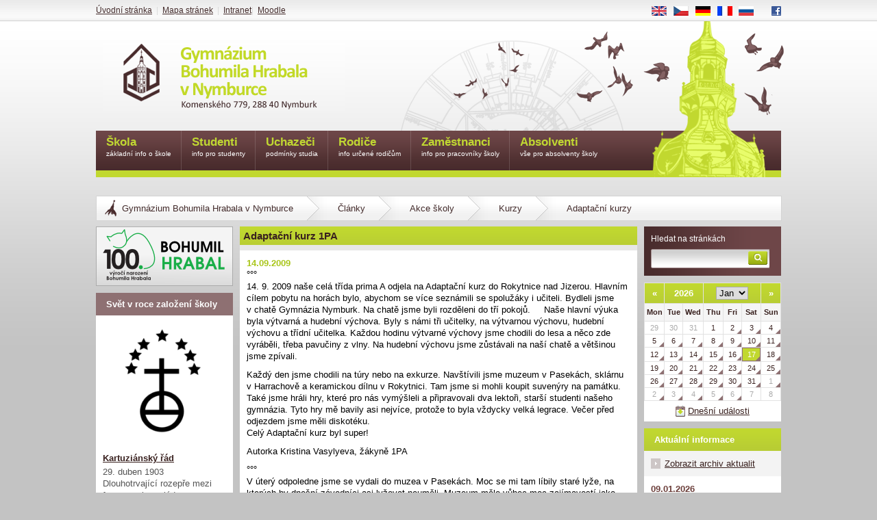

--- FILE ---
content_type: text/html; charset=UTF-8
request_url: https://gym-nymburk.cz/clanky/akce-skoly/kurzy/adaptacni-kurzy/adaptacni-kurz-1pa-192.html?section_id=294
body_size: 17550
content:
<!DOCTYPE HTML PUBLIC "-//W3C//DTD HTML 4.01 Transitional//EN" "http://www.w3.org/TR/html4/loose.dtd">
<html>
<head>
	<meta http-equiv="Content-language" content="cs-cz">
	<meta http-equiv="Content-Type" content="text/html; charset=utf-8">
	<title>Gymnázium Bohumila Hrabala v Nymburce - Adaptační kurz 1PA</title>
	<meta name="description" lang="cs-cz" content="">
	<meta name="keywords" lang="cs-cz" content="">
	<meta name="resource-type" content="document">
	<meta name="copyright" content="(c) 2000-2026 e4you spol. s r.o.">
	<meta name="robots" content="">
	<meta name="viewport" content="width=device-width, initial-scale=1.0">
	<meta property="og:title" content="Adaptační kurz 1PA" />
	<link rel="shortcut icon" href="/favicon.ico" type="image/ico">
	<link rel="StyleSheet" href="/css3.5-SERVER/default/common.css">
	<link rel="StyleSheet" href="/css3.5-SERVER/slEffect.css">
	<link rel="StyleSheet" href="/css3.5-SERVER/slImageview.css">
	<link rel="StyleSheet" href="/css3.5-SERVER/slSlideshow.css">
	<link rel="StyleSheet" href="/css3.5-SERVER/slIframelayer.css">
	<link rel="StyleSheet" href="/css3.5-SERVER/default/document.css">

		<link rel="StyleSheet" href="/css3.5-SERVER/default/print.css" media="print">
	<!--[if IE]>
		<link rel="stylesheet" type="text/css" href="/css3.5-SERVER/default/ie.css" />
	<![endif]-->
<!--
	<link rel="StyleSheet" href="/css3.5-SERVER/christmas.css">
-->
	<script language="JavaScript" type="text/javascript" src="/js3.5-SERVER/sl.js"></script>
	<script language="JavaScript" type="text/javascript" src="/js3.5-SERVER/sl.image.js"></script>
	<script language="JavaScript" type="text/javascript" src="/js3.5-SERVER/sl.draganddrop.js"></script>
	<script language="JavaScript" type="text/javascript" src="/js3.5-SERVER/sl.event.js"></script>
	<script language="JavaScript" type="text/javascript" src="/js3.5-SERVER/sl.dom.js"></script>
	<script language="JavaScript" type="text/javascript" src="/js3.5-SERVER/sl.cms.js"></script>
	<script language="JavaScript" type="text/javascript" src="/js3.5-SERVER/custom.js"></script>
	<script language="JavaScript" type="text/javascript" src="/js3.5-SERVER/sl.iframelayer.js"></script>
	<meta property="fb:app_id" content="937941212943761">	<script type="text/javascript">
		/** nastavíme baseuri */
		sl.baseuri = '/';
		/** Nastavíme aktuální jazykovou verzi textových hlášení pro javascript */
		sl.localization.setLanguage('cs-cz');
	</script>
	<!-- Google tag (gtag.js) -->
<script async src="https://www.googletagmanager.com/gtag/js?id=G-815YDGBJX3"></script>
<script>
  window.dataLayer = window.dataLayer || [];
  function gtag(){dataLayer.push(arguments);}
  gtag('js', new Date());

  gtag('config', 'G-815YDGBJX3');
</script>
	
	<script type="text/javascript">

	  var _gaq = _gaq || [];
	  _gaq.push(['_setAccount', 'G-815YDGBJX3']);
	  _gaq.push(['_trackPageview']);

	  (function() {
		var ga = document.createElement('script'); ga.type = 'text/javascript'; ga.async = true;
		ga.src = ('https:' == document.location.protocol ? 'https://ssl' : 'http://www') + '.google-analytics.com/ga.js';
		var s = document.getElementsByTagName('script')[0]; s.parentNode.insertBefore(ga, s);
	  })();

	</script>

	
</head>

<body id="gym-nymburk-cz"  >

<div id="main_box">
	<div id="main_box_inner">


			<div id="mobile-menu" class="hidden">
					</div>

	<div id="header_box">
		<div id="header">
			<span id="logo_text">Gymnázium Bohumila Hrabala v Nymburce</span>
			<span id="logo"></span>
		</div>
	</div>

	<div id="holder">

		<div id="content">
			<div id="text">
				<div id="intext">
					<div id='section_breadcrumbs'><a href='/gymnazium-nymburk/'>Gymnázium Bohumila Hrabala v Nymburce</a><span class='breadcrumb_separator'>&raquo;</span><a href='/clanky/'>Články</a><span class='breadcrumb_separator'>&raquo;</span><a href='/clanky/akce-skoly1/'>Akce školy</a><span class='breadcrumb_separator'>&raquo;</span><a href='/clanky/akce-skoly1/kurzy6/'>Kurzy</a><span class='breadcrumb_separator'>&raquo;</span><a href='/clanky/akce-skoly1/kurzy6/adaptacni-kurzy6/'>Adaptační kurzy </a></div>
	<script language="JavaScript" type="text/javascript">
		/** zavolame init na tisk aktualit */
		sl.event.addHandler(window,'load',function() {sl.cms.initArticleSendByEmail();});
	</script>
	<div class='article-name-holder'><h1>Adaptační kurz 1PA</h1></div><div class='article_detail '><div class='article_event_date'>14.09.2009</div>
<div class='perex'><p><span style="font-family: Wingdings;">&deg;&deg;&deg;<br /></span>14. 9. 2009 naše celá třída prima A odjela na Adaptační kurz do Rokytnice nad Jizerou. Hlavním cílem pobytu na horách bylo, abychom se více seznámili se spolužáky i učiteli. Bydleli jsme v&nbsp;chatě Gymnázia Nymburk. Na chatě jsme byli rozděleni do tří pokojů.&nbsp;&nbsp;&nbsp;&nbsp; Naše hlavní výuka byla výtvarná a hudební výchova. Byly s&nbsp;námi tři učitelky, na výtvarnou výchovu, hudební výchovu a třídní učitelka. Každou hodinu výtvarné výchovy jsme chodili do lesa a něco zde vyráběli, třeba pavučiny z&nbsp;vlny. Na hudební výchovu jsme zůstávali na naší chatě a většinou jsme zpívali.</p></div>
<div class='articleContent'><p>Každý den jsme chodili na túry nebo na exkurze. Navštívili jsme muzeum v&nbsp;Pasekách, sklárnu v&nbsp;Harrachově a keramickou dílnu v&nbsp;Rokytnici. Tam jsme si mohli koupit suvenýry na památku.<br />Také jsme hráli hry, které pro nás vymýšleli a připravovali dva lektoři, starší studenti našeho gymnázia. Tyto hry mě bavily asi nejvíce, protože to byla vždycky velká legrace. Večer před odjezdem jsme měli diskotéku.<br />Celý Adaptační kurz byl super!</p>
<p>Autorka Kristina Vasylyeva, žákyně 1PA</p>
<p><span style="font-family: Wingdings;">&deg;&deg;&deg;</span><span style="font-family: Wingdings;"><br /></span>V&nbsp;úterý odpoledne jsme se vydali do muzea v&nbsp;Pasekách. Moc se mi tam líbily staré lyže, na kterých by dnešní závodníci asi lyžovat neuměli. Muzeum mělo vůbec moc zajímavostí jako třeba starou hasičskou výzbroj, tkalcovské stavy a malované selské skříně. Nevím proč, ale zaujaly mě i vstupní dveře do muzea.<br />Následující den jsme byli v&nbsp;Harrachově, ve sklárně Novosad. Hrozný hluk mi trhal uši, ale skláři klidně foukali do svých píšťal a tvarovali sklenky. Z&nbsp;Harrachova nás vyvezla čtyřsedadlová lanovka až na vrchol Čertovy hory, ale po čertech nebylo ani vidu ani slechu, proto jsme se vydali pěšky krásným lesem k&nbsp;naší chatě.<br />Celý pobyt jsem byl nadšený, že je okolo nádherná příroda a hory! Přemýšlím, co asi bylo největším zážitkem, ale nedokážu to určit. Zážitkem byl asi celý pobyt na horské chatě s&nbsp;novou třídou na gymnáziu.<br />(text krácen)</p>
<p>Autor Prokop Czernin, žák 1PA</p>
<p><span style="font-family: Wingdings;">&deg;&deg;&deg;</span><span style="font-family: Wingdings;"><br /></span>Na Adaptačním kurzu jsem získala spoustu nových kamarádů a svoji novou třídu jsem mohla během těch krásných pěti dnů poznat. Pochopila jsem, co je to týmová práce a prostřednictvím skupin jsem měla možnost poznat lidi, kteří budou po dobu mého studia na Gymnáziu v&nbsp;Nymburce po mém boku. Museli jsme se naučit domluvit se a vyjít si navzájem vstříc a já můžu dodat jen tolik, že to nebylo zrovna jednoduché, ale nakonec jsme to všichni společně zvládli.<br />(text krácen)</p>
<p>Autorka Tereza Pěničková, žákyně 1PA</p></div>
<div class="articleFooter"><span class="slCmsArticlePrintButtonWrapper"><a href="#" onclick="window.print();return false">Tisk</a></span><span class="slCmsArticleSendByEmailButtonWrapper"><a href="/article/send-by-email/?id=192" id="slCmsArticleSendByEmailButton">Zaslat e-mailem</a></span></div></div><div class='clear'></div><script type='text/javascript'>
	/// přepíná zobrazení obrázků v galerii

sl.event.addHandler (
	window,
	'load',
	function() {

		try {
			sl.event.addHandler (
				sl.dom.getElement('article-gallery-more-button'),
				'click',
				function() {
					sl.dom.callByClass(
						'gallery_picture_more',
						function(_image) {
							sl.dom.swapClass(_image, 'display', 'no_display');
						}
					);
					sl.dom.callByClass(
						'article-gallery-more-button-text',
						function(_image) {
							sl.dom.swapClass(_image, 'display', 'no_display');
						}
					);
				}
			);
		} catch(e) {
		}



	}
);

</script>

	<script language="JavaScript" type="text/javascript">
		/** nastavíme regulární výraz pro zvětšení obrázků */
		sl.cms.zoomable_class_name = 'show_full_size';
	</script>

				</div><!--/intext-->
			</div><!--/text-->
		</div><!--/content-->

		<div id="right_column">
			<div id="box_search">
				<h3>Hledat na stránkách</h3>
				<form action="/cs/search/" method="get">
					<input type="text" class="search" name="search">
					<input type="submit" class="submit" value="Hledej" >
				</form>
			</div>
			<div class="box">
				<div id='gn-calendar'></div>
				<div id='calendar_todays_events'><a href='/cs/incoming-events/2026-01-17/'>Dnešní události</a></div>
			</div>

<div class='box'>
<h3 class='box_color green'>Aktuální informace</h3> 
<div class='actuall_news'>
<div class='link_show'><a href='/studenti/isic/'>Zobrazit archiv aktualit</a></div>
<div class='box_news'>
<div class='date'><span>09.01.2026</span></div>
<div class='title'><h4><a href='/novinky/alumni-beseda-s-evou-kratochvilovou.html'>Alumni beseda s Evou Kratochvílovou</a></h4></div>
<div class='perex'><p>Druhá letošní alumni beseda s diplomatkou <a href="https://www.gym-nymburk.cz/absolventi/alumni-beseda-s-diplomatkou-evou-kratochvilovou.html">Evou Kratochvílovou</a> proběhne 23. ledna 2026 od 17.30 hodin v Městské knihovně. Téma besedy:&nbsp;<em>Bezpečnost - společná odpovědnost</em></p></div>
<div class='clear'></div>
</div>
<div class='box_news'>
<div class='date'><span>03.11.2025</span></div>
<div class='title'><h4><a href='/novinky/vyrocni-zprava-2024-2025.html'>Výroční zpráva 2024-2025</a></h4></div>
<div class='perex'><p>Zveřejňujeme <a href="https://drive.google.com/file/d/1LPaNOdwIzH1OEOEQqdUBHoOVmyS9tu_p/view?usp=sharing" target="_blank">výroční zprávu</a> za školní rok 2024-2025.&nbsp;</p></div>
<div class='clear'></div>
</div>
<div class='box_news'>
<div class='date'><span>02.09.2025</span></div>
<div class='title'><h4><a href='/novinky/karty-isic1.html'>Karty ISIC - úřední hodiny:</a></h4></div>
<div class='perex'><p><em>pondělí - velká přestávka</em><br /><em>pátek - velká přestávka</em></p>
<p>Vyřizuje paní Matoušová (kancelář za sborovnou).</p></div>
<div class='clear'></div>
</div>
<div class='link_show'><a href='/novinky/'>Zobrazit archiv aktualit</a></div>
</div></div>

<div class='box'>
<h3 class="box_color purple">Významní absolventi</h3><div class='actuall_news'>
<div class='box_news'>
<img class='column_image' src='/images/content-size/zdenek-rylich3.jpg' alt='Zdeněk Rylich ' ><div class='title'><h4><a href='/vyznamni-absolventi/zdenek-rylich.html'>Zdeněk Rylich </a></h4></div>
<div class='perex'><p>Absolvoval v roce 1950.</p>
<p>Narodil se 7. 3. 1931 v&nbsp;Nymburce. Je jedním z&nbsp;nejslavnějších hráčů české basketbalové historie.</p></div>
<div class='clear'></div>
</div>
<div class='link_show'><a href='/vyznamni-absolventi/'>Other alumini</a></div>
</div></div>

<div class="box"></div>
		</div><!--/content-->

<div id='left_column'>
<a id="hrabal-logo" href="http://www.hrabal-nymburk.cz/" target="_blank" title="100. výročí narození Bohumila Hrabala"></a><div class='box'>
<h3 class="box_color purple">Svět v roce založení školy</h3><div class='actuall_news'>
<div class='box_news'>
<img class='column_image' src='/images/content-size/kartuziani.png' alt='Kartuziánský řád' ><div class='title'><h4><a href='/co-se-stalo-pred-111-lety/kartuziansky-rad.html'>Kartuziánský řád</a></h4></div>
<div class='perex'><p>29. duben 1903</p>
<p>Dlouhotrvající rozepře mezi francouzskou vládou a řeholními řády, zvláště kartuziány, vyvrcholily v první polovině roku 1903:</p></div>
<div class='clear'></div>
</div>
<div class='link_show'><a href='/co-se-stalo-v-roce-zalozeni-skoly/'>Další články</a></div>
</div></div>
<div class='box'>
<h3 class="box_color purple">Nejčtenější</h3><div class="most_read_news"><div class="box_news"><div class="date"><span>19.12.2025</span>
</div><div class="title"><h4><a href='/clanky/akce-skoly1/predvanocni-den-ve-fotkach.html'>Předvánoční den 2025 ve fotkách</a></h4>
</div><div class="perex"><p style="text-align: justify;">Poslední den před Vánoci&nbsp;</p>
<p style="text-align: justify;">se na naší škole nesl v duchu her a aktivit, které si připravili žáci naší školy.</p></div><a class='cms_article_more' href='/clanky/akce-skoly1/predvanocni-den-ve-fotkach.html'>celý článek</a>
</div><div class="box_news"><div class="date"><span>18.12.2025</span>
</div><div class="title"><h4><a href='/clanky/akce-skoly1/souteze6/konverzacni-soutez-v-nemeckem-jazyce-skolni-kolo11.html'>Konverzační soutěž v německém jazyce –  školní kolo</a></h4>
</div><div class="perex"><p>Dne 16. prosince se na našem gymnáziu konalo jako každoročně školní&nbsp;kolo&nbsp;konverzační&nbsp;soutěže&nbsp;v německém jazyce.&nbsp;</p></div><a class='cms_article_more' href='/clanky/akce-skoly1/souteze6/konverzacni-soutez-v-nemeckem-jazyce-skolni-kolo11.html'>celý článek</a>
</div><div class="box_news"><div class="date"><span>18.12.2025</span>
</div><div class="title"><h4><a href='/clanky/akce-skoly1/souteze6/konverzacni-soutez-v-anglictine8.html'>Konverzační soutěž v angličtině </a></h4>
</div><div class="perex"><p>Konverzační soutěž ANJ</p>
<p>Jako již tradičně proběhlo v&nbsp;posledních prosincových dnech školní kolo Konverzační soutěže v&nbsp;ANJ.</p>
<p>Letos se opět těšilo vaší velké pozornosti. V&nbsp;nejmladší kategorii jsme dokonce zaznamenali rekordní&nbsp;účast (35 studentů), poprvé jsme tak tedy museli při poslechové části navyšovat počet lavic a židlí&nbsp;v&nbsp;učebně.</p>
<p>Úroveň vašich výkonů trvale stoupá, jsme rádi, že vás angličtina baví, že se vám v&nbsp;jazyce daří a máte zájem školu reprezentovat.</p></div><a class='cms_article_more' href='/clanky/akce-skoly1/souteze6/konverzacni-soutez-v-anglictine8.html'>celý článek</a>
</div></div>
</div>
</div>	<div id="main_level_menu">
<ul id='main_menu'>
<li ><a  title=Škola href='/skola/'>Škola <span> základní info o škole</span></a></li>
<li ><a  title=Studenti href='/studenti/'>Studenti <span> info pro studenty</span></a></li>
<li ><a  title=Uchazeči href='/uchazeci/'>Uchazeči <span> podmínky studia</span></a></li>
<li ><a  title=Rodiče href='/rodice/'>Rodiče <span> info určené rodičům</span></a></li>
<li ><a  title=Zaměstnanci href='/zamestnanci/'>Zaměstnanci <span> info pro pracovníky školy</span></a></li>
<li class="item_last"><a  title=Absolventi href='/absolventi/'>Absolventi <span> vše pro absolventy školy</span></a></li>
<li class='menu_end'></li>
</ul>
	<span class="christmasTheme1"></span>
	<span class="christmasTheme2"></span>
	</div><!--/main_level_menu-->
	<div class="clear">&nbsp;</div>

	</div><!--/holder-->

	</div><!--/main_box_inner-->

<a id='homepage_link' href='/'></a>
</div><!-- /main_box -->
<div id="footer">
	<div class="logos">
       	<a class="skraj" href="http://www.kr-stredocesky.cz" title="Středočeský kraj"></a>
        <a class="duke-edinburgh" href="http://www.intaward.org" title="The Duke of Edinburgh’s International Award Foundation"></a>
        <a class="cambridge-park" href="https://www.pametnaroda.cz/cs" title="Paměť národa"></a>
        <a class="pamet-naroda" href="https://www.pametnaroda.cz/cs" title="Cambridge park"></a>
	</div>
	<div id="gym_nymburk_links">&copy; Gymnázium Bohumila Hrabala v Nymburce<br> Adresa školy: Komenského 779, 288 40 Nymburk<br> Telefon: 325 512 747<br> Fax: 325 514 240<br> E-mail: gymnasium@gym-nymburk.cz<br> ředitelka: Mgr. Simona Pecková, MBA, Ph.D.</div>
	<div id="e4you_links">
	&nbsp;&copy; 2026 <a href="http://www.smartweb.cz/webhosting/" title="Webhosting a registrace domén">Webhosting</a> SmartWEB.CZ&nbsp;|&nbsp;
	<a href="http://www.e4you.cz/" title="Optimalizace stránek pro vyhledávače">Optimalizace stránek</a> e4you s.r.o.
	</div>
</div><!--/footer-->
<div id="menu_top">
	<iframe id="popupIframe" src=""></iframe>
	<div class="inside">
		<ul>
 			<li><a id="menu-switch" href="#nav"><img src="//images/layout/hamburger.png"></a></li>
			<li><a href="/">Úvodní stránka</a>&nbsp;&nbsp;|&nbsp;&nbsp;</li>
			<li><a href="/mapa-stranek/">Mapa stránek</a>&nbsp;&nbsp;|&nbsp;&nbsp;</li>
			<li><a target="_blank" href="https://admin.gym-nymburk.cz/">Intranet</a>|&nbsp;&nbsp;</li>
			<li><a target="_blank" href="https://moodle.gym-nymburk.cz/" title="Moodle Gymnázium Nymburk">Moodle</a></li>
		</ul>
	<a class="facebook-link" href="https://www.facebook.com/gymnbk" target="_blank"></a>
	<div id='language_selector'>
<a class='en' href='/en/'>EN</a>
<a class='cs' href='/cs/'>CS</a>
<a class='de' href='/de/'>DE</a>
<a class='fr' href='/fr/'>FR</a>
<a class='ru' href='/ru/'>RU</a>
</div>
	</div>
	
</div><!-- /menu_top -->

</body>
</html>


--- FILE ---
content_type: text/css
request_url: https://gym-nymburk.cz/css3.5-SERVER/slSlideshow.css
body_size: 1307
content:
.cms-widget-slideshow{width:580px;clear:left}.slCmsSlideshowImages{position:relative;width:580px;overflow:hidden;background:#fff}.slCmsSlideshowImage{position:absolute;top:0;left:0;width:580px;border:0}#content .slCmsSlideshowImage{max-width:580px}.slCmsSlideshowContainer{position:relative}.slCmsSlideshowNavigation{height:45px;position:absolute;bottom:0;width:580px;z-index:5;background-color:#b7c631;background-repeat:repeat-x}.slCmsSlideshowButtons{position:absolute;right:10px;bottom:12px;z-index:7}.slCmsSlideshowButtons span{display:block;float:left;width:20px;height:20px;line-height:20px;text-align:center;cursor:pointer;font-weight:700;margin-right:10px;background-color:#fff;color:#3e3e3e}.slCmsSlideshowButtons .slCmsSlideshowSelectedButton{background:#3e3e3e url([data-uri]) 0 0;color:#fff}.slCmsSlideshowImages h4{margin:0;padding:0;font-size:18px;visibility:hidden;position:absolute;left:20px;bottom:10px;z-index:10;color:#fff;height:25px;overflow:hidden}


--- FILE ---
content_type: application/javascript
request_url: https://gym-nymburk.cz/js3.5-SERVER/sl.suggest.js
body_size: 10399
content:
sl.loaded["sl.suggest.js"]||(sl.require("sl.dom.js"),sl.require("sl.event.js"),sl.require("sl.http.js"),sl.require("sl.json.js"),sl.suggest=function(e,t,n){this.textinput=e,this.data_source=t,this.setFilter(n),this.init()},sl.suggest.data_fetch_time=200,sl.suggest.data_fetch_time_after_clear=1300,sl.suggest.list_time=100,sl.suggest.zindex=200,sl.suggest.prototype={init:function(){this.setURL(sl.baseuri+"_tools/suggest/"),this.selected_index=-1,this.finish_with_enter=!1,this.onchange=[],this.use_text_as_value_for_new=!1,this.after_box_hide_handlers=[],this.allow_mouseover_select=!0,this.selection_event_type=null,this.show_all_on_mouse_click=!1,this.delete_button_visible=!1;var e=this.textinput.parentNode;e.parentNode.style.overflow="visible",this.inputname=this.textinput.name,this.textinput.name=this.inputname.replace(/(\[|\])/g,"_")+"textinput",this.textinput.setAttribute("autocomplete","off"),this.container=document.createElement("div"),sl.dom.setClass(this.container,"slFormSuggestContainer"),this.hiddeninput=document.createElement("input"),this.hiddeninput.type="hidden",this.hiddeninput.name=this.inputname,this.hiddeninput.id=this.textinput.id+"_value",this.suggestbox=document.createElement("ul"),this.suggestbox.style.display="none",sl.dom.setClass(this.suggestbox,"slFormSuggestResults"),this.suggestbox.style.zIndex=sl.suggest.zindex,e.replaceChild(this.container,this.textinput),this.container.appendChild(this.textinput),this.container.appendChild(this.hiddeninput),this.container.appendChild(this.suggestbox),this.temp_element=document.createElement("div");var t=this;sl.event.addHandler(this.container,"keyup",(function(e){t.keyUpHandler(e,t)})),sl.event.addHandler(this.container,"keydown",(function(e){t.keyDownHandler(e,t)})),sl.event.addHandler(this.container,"click",(function(e){t.mouseHandler(t,e)})),sl.event.addHandler(this.container,"mousedown",(function(e){t.mouseHandler(t,e)})),sl.event.addHandler(this.container,"mouseover",(function(e){t.mouseHandler(t,e)})),sl.event.addHandler(this.container,"mouseout",(function(e){t.mouseHandler(t,e)})),sl.event.addHandler(this.textinput,"focus",(function(e){t.textinput_original_value=t.textinput.value,t.hiddeninput_original_value=t.hiddeninput.value,t.original_z_index=parseInt(t.container.style.zIndex),t.container.style.zIndex=parseInt(t.container.style.zIndex)+10})),sl.event.addHandler(this.textinput,"blur",(function(e){var n=sl.event.getEvent(e);t.finishSelection&&t.finishSelection(n.type),t.show_all_on_mouse_click&&t.hideBox(t)}))},finishSelection:function(e){if("blur"!=e||!this.finish_with_enter){if(this.hideBox(this),this.container.style.zIndex=this.original_z_index,this.textinput_original_value!=this.textinput.value||this.hiddeninput_original_value!=this.hiddeninput.value)for(var t=0;t<this.onchange.length;t++)try{this.onchange[t](this)}catch(e){}sl.event.trigger({type:"sl.suggest.finishSelection",suggest:this}),this.selected_index=-1}},setSendEnter:function(e){this.send_enter=e},setFinishWithEnter:function(e){this.finish_with_enter=e},setShowAllOnMouseClick:function(e){this.show_all_on_mouse_click=e,this.allow_mouseover_select=!0},setURL:function(e){this.url=e},setFilter:function(e){if(e&&"object"==typeof e)this.filter=e,this.filter_string=sl.json.stringify(e);else if(e&&"string"==typeof e)try{this.filter=sl.json.parse(e),this.filter_string=sl.json.stringify(this.filter)}catch(e){this.filter=null,this.filter_string=""}else this.filter=null,this.filter_string=""},setWhereHash:function(e){this.where_hash=e&&"string"==typeof e?e:null},setVerificationHash:function(e){this.verification_hash=e&&"string"==typeof e?e:null},activateDeleteButtonVisible:function(){this.delete_button=document.createElement("div"),this.delete_button.innerHTML="✖",sl.dom.setClass(this.delete_button,"slFormSuggestDeleteButton"),this.delete_button.style.display="none",this.container.appendChild(this.delete_button);var e=this;sl.event.addHandler(this.delete_button,"click",(function(t){e.hiddeninput.value="",e.textinput.value="",e.selected_index=-1,e.hideBox(e),e.delete_button.style.display="none"}))},showBox:function(e){(e=e||this).suggestbox.style.display="block",e.container.style.zIndex==e.original_z_index&&(e.container.style.zIndex=e.original_z_index+10),sl.suggest.allow_mouse_select_function=function(){e.allow_mouse_select=!0,sl.event.removeHandler(e.container,"mousemove",sl.suggest.allow_mouse_select_function)},sl.event.addHandler(this.container,"mousemove",sl.suggest.allow_mouse_select_function)},hideBox:function(e){if(e.stopList(e),"none"!=e.suggestbox.style.display&&this.hiddeninput_original_value!=this.hiddeninput.value)for(var t=0;t<this.after_box_hide_handlers.length;t++)this.after_box_hide_handlers[t](this);e.suggestbox.innerHTML="",e.suggestbox.style.display="none",e.allow_mouse_select=!1,e.selection_event_type=null},setValue:function(e,t,n){(n=n||this).hiddeninput.value=e,n.textinput.value=t},getValue:function(){return this.hiddeninput.value},setTextinputName:function(e){this.textinput.name=e},setSelected:function(e){if(-1!=e.selected_index){var t=e.suggestbox.getElementsByTagName("li")[e.selected_index];t||(e.selected_index=0,e.selectResult(e)),e.temp_element.innerHTML=t.innerHTML.replace(/<[^>]+>/g,""),e.setValue(t.id,e.temp_element.firstChild.nodeValue,e),"mousedown"==e.selection_event_type&&e.finishSelection&&e.finishSelection(e.selection_event_type)}else e.finish_with_enter||e.setValue("","",e)},selectResult:function(e){for(var t=e.suggestbox.getElementsByTagName("li"),n=0;n<t.length;n++)sl.dom.removeClass(t[n],"selected");if(e.selected_index<0?e.selected_index=t.length-1:e.selected_index==t.length&&(e.selected_index=0),t.length>=e.selected_index)try{sl.dom.setClass(t[e.selected_index],"selected")}catch(e){}e.setSelected(e)},mouseHandler:function(e,t){_event=sl.event.getEvent(t),_target=sl.event.getTarget(_event),this.show_all_on_mouse_click&&"mousedown"==_event.type&&_target==e.textinput?(e.showBox(e),e.fetchData(e)):("mousedown"==_event.type||"mouseover"==_event.type&&e.allow_mouseover_select)&&("LI"==_target.tagName||"LI"!=_target.tagName&&"LI"==_target.parentNode.tagName)&&e.allow_mouse_select&&("LI"!=_target.tagName?e.selected_index=_target.parentNode.index:e.selected_index=_target.index,e.selection_event_type=_event.type,e.selectResult(e)),"mouseout"==_event.type&&"LI"==_target.tagName&&(e.hiddeninput.value="",e.selected_index=-1)},keyUpHandler:function(e,t){_event=sl.event.getEvent(e),_target=sl.event.getTarget(e);var n=sl.event.getKeyCode(_event);if(n==sl.event.KEY_ESC)t.selected_index=-1,t.hideBox(t),t.textinput_old_value&&(t.textinput.value=t.textinput_old_value),t.hiddeninput_old_value&&(t.hiddeninput.value=t.hiddeninput_old_value);else if(n==sl.event.KEY_ENTER)t.send_enter||(sl.event.preventDefault(_event),sl.event.stopPropagation(_event)),""!=t.suggestbox.innerHTML&&(t.setSelected(t),t.hideBox(t)),t.finish_with_enter&&t.finishSelection&&t.finishSelection(_event.type);else if(n==sl.event.KEY_ARROW_DOWN||n==sl.event.KEY_ARROW_UP||n==sl.event.KEY_PAGE_UP||n==sl.event.KEY_PAGE_DOWN)t.stopList(t);else{var s;n!=sl.event.KEY_BACKSPACE&&n!=sl.event.KEY_DELETE||(t.selected_index=-1,t.hiddeninput.value=""),this.use_text_as_value_for_new&&(t.hiddeninput.value=t.textinput.value),t.show_all_on_mouse_click&&""==t.textinput.value?(t.showBox(t),s=sl.suggest.data_fetch_time_after_clear):s=sl.suggest.data_fetch_time,t.delete_button&&(t.textinput.value?this.delete_button.style.display="block":this.delete_button.style.display="none"),t.data_fetch_interval||(t.data_fetch_interval=setInterval((function(){t.fetchData(t)}),s))}},keyDownHandler:function(e,t){_event=sl.event.getEvent(e),_target=sl.event.getTarget(e);var n=sl.event.getKeyCode(_event);if(n!=sl.event.KEY_ENTER||t.send_enter||(sl.event.preventDefault(_event),sl.event.stopPropagation(_event)),""!=t.suggestbox.innerHTML)switch(n){case sl.event.KEY_ARROW_DOWN:sl.event.preventDefault(_event),sl.event.stopPropagation(_event),t.stopList(t),t.listDown(t),t.list_down_interval=setInterval((function(){clearInterval(t.list_down_interval),t.list_down_interval=setInterval((function(){t.listDown(t)}),sl.suggest.list_time)}),4*sl.suggest.list_time);break;case sl.event.KEY_ARROW_UP:sl.event.preventDefault(_event),sl.event.stopPropagation(_event),t.stopList(t),t.listUp(t),t.list_up_interval=setInterval((function(){clearInterval(t.list_up_interval),t.list_up_interval=setInterval((function(){t.listUp(t)}),sl.suggest.list_time)}),4*sl.suggest.list_time);break;case sl.event.KEY_PAGE_DOWN:sl.event.preventDefault(_event),sl.event.stopPropagation(_event),t.stopList(t),t.selected_index=t.suggestbox.getElementsByTagName("li").length-1,t.selectResult(t);break;case sl.event.KEY_PAGE_UP:sl.event.preventDefault(_event),sl.event.stopPropagation(_event),t.stopList(t),t.selected_index=0,t.selectResult(t)}},listDown:function(e){e.selected_index+=1,e.selectResult(e)},listUp:function(e){e.selected_index-=1,e.selectResult(e)},stopList:function(e){e.list_down_interval&&(clearInterval(e.list_down_interval),e.list_down_interval=null),e.list_up_interval&&(clearInterval(e.list_up_interval),e.list_up_interval=null)},fetchData:function(e){if(e.suggestbox.innerHTML='<span style="margin-left:5px;">  '+sl.localization.messages.loading+"</span>",!e.show_all_on_mouse_click&&""==e.textinput.value)return e.hideBox(e),e.textinput_old_value=void 0,!1;if(e.show_all_on_mouse_click||e.textinput.value!=e.textinput_old_value){e.textinput_old_value=e.textinput.value,e.hiddeninput_old_value=e.hiddeninput.value;var t=e.url+"?source="+e.data_source+"&query="+encodeURIComponent(e.textinput.value);e.show_all_on_mouse_click&&(t+="&show_all=TRUE"),e.filter&&(t+="&filter="+e.filter_string),e.where_hash&&(t+="&where_hash="+e.where_hash),e.verification_hash&&(t+="&verification_hash="+e.verification_hash),sl.http.request(t,(function(t){if(e.selected_index>-1)return!1;if(e.hideBox(e),t){e.suggestbox.innerHTML=t;for(var n=e.suggestbox.getElementsByTagName("li"),s=0;s<n.length;s++)n[s].index=s;e.showBox(e)}return clearInterval(e.data_fetch_interval),e.data_fetch_interval=null,!0}))}else clearInterval(e.data_fetch_interval),e.data_fetch_interval=null;return!0}},sl.localization&&(sl.localization.en.loading="Loading...",sl.localization.cs.loading="Načítám data...",sl.localization.sk.loading="Načítám dáta...",sl.localization.de.loading="Laden..."),sl.loaded["sl.suggest.js"]=!0);
